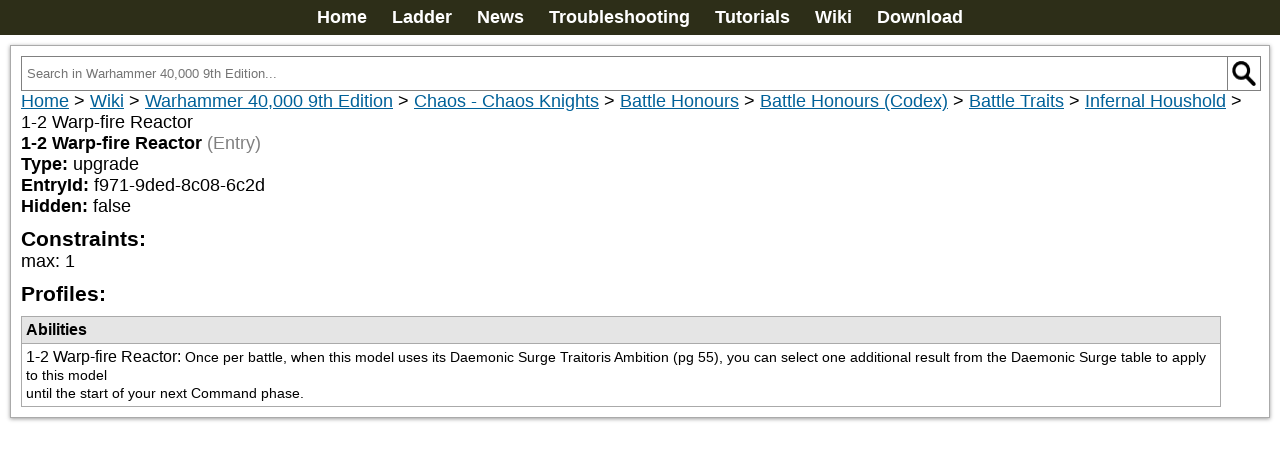

--- FILE ---
content_type: text/css; charset=utf-8
request_url: https://www.newrecruit.eu/_nuxt/BsProfileData.CxFE6rjy.css
body_size: 406
content:
.data[data-v-801c525c]{text-wrap:wrap;white-space:pre-wrap;white-space-collapse:preserve-breaks}.data[data-v-801c525c] ul,.data[data-v-801c525c] ol{list-style-position:outside;margin:0 0 0 16px;padding:0}.data[data-v-801c525c]>ul{margin-bottom:-1em}.data[data-v-801c525c] li{margin-top:-1em}.data[data-v-801c525c] p{margin:0;padding:0}.data[data-v-801c525c] del{display:inline;margin:0;padding:0}.data[data-v-801c525c]>p:first-child{display:inline}.data[data-v-801c525c]>p:first-child:after{content:"";display:block}


--- FILE ---
content_type: text/javascript; charset=utf-8
request_url: https://www.newrecruit.eu/_nuxt/DuUiTNRH.js
body_size: 1453
content:
import{f as w,_ as W,c as o,o as e,F as f,g as $,e as O,d as m,t as d,q as K,A as M,j as Q,__tla as S}from"./D3GRJ0jS.js";let v,T,q,C,I,U,V=Promise.all([(()=>{try{return S}catch{}})()]).then(async()=>{C=function(t){const r=[];if(r.push({url:"/",label:"Home",absolute:!0}),r.push({url:"/wiki",label:"Wiki",absolute:!0}),t.repo&&t.system){r.push({url:g("%{repo}/%{system}",{repo:t.repo,system:t.system}),label:t.system}),t.catalogue&&r.push({url:u(t.catalogue),label:t.catalogue});for(const a of t.options||[])r.push({url:u(a),label:a})}let n="/wiki/";for(const a of r)(a.url.startsWith("wiki/")||a.url.startsWith("/wiki/"))&&(a.absolute=!0),a.absolute||(a.url=n.endsWith("/")?`${n}${a.url}`:`${n}/${a.url}`,n=a.url);return r};const x="%{",A="}";function g(t,r={}){let n="",a=0;for(;;){const i=t.indexOf(x,a),c=t.indexOf(A,i);if(i===-1)break;if(c===-1)throw Error("Unclosed { in template string");const s=t.substring(a,i),l=t.substring(i+2,c);for(const J of l.split("|")){n+=s;const _=h(r[J],r);if(_){n+=_;break}}a=c+1}return n+=t.substring(a),n}function B(t){return t.replace(/-/g," ").replace(/−/g,"-")}U=function(t){return t.replace(/(%20| |_)/g,"-")};function F(t){return t.replace(/(%20| |_)/g,"-").replace("-{2,}","-").replace(/^-+|-+$/,"").toLowerCase()}function u(t){return encodeURIComponent(F(`${t}`))}function N(t){return B(decodeURIComponent(t))}function h(t,r){if(t){if(typeof t=="function"&&t instanceof Function)return u(t.call(r));if(typeof t=="string")return u(t);if(t.url)return g(t.url,t);if(t.getName)return u(t.getName());if(t.name)return u(t.name)}return""}q=function(t){return`/wiki/${h(t)}`};function p(t){return t.length===0}function R(t){return t.length>0}I=function(t){const r={contentType:"wiki"};if(!t)return r;const n=t.split("/").filter(a=>a).map(a=>N(a));return n[0]==="wiki"&&n.shift(),p(n)||(r.repo=n.shift(),p(n))||(r.system=n.shift(),r.contentType="system",p(n))||(r.catalogue=n.shift(),r.contentType="book",p(n))||R(n)&&(r.contentType="entry",r.options=n),r};const j=w({name:"Breadcrumbs",props:{data:{type:Array,required:!0,default:[]}},methods:{clean(t){try{return t.label.trim()}catch{return""}}}}),E={class:"breadcrumbs"},H={key:0,class:"separator"},L=["href"],P={key:2};function D(t,r,n,a,i,c){return e(),o("div",E,[(e(!0),o(f,null,$(t.data,(s,l)=>(e(),o(f,null,[l?(e(),o("span",H," > ")):O("",!0),r[0]||(r[0]=m()),l!==t.data.length-1?(e(),o("a",{key:1,href:s.url},d(t.clean(s)),9,L)):(e(),o("span",P,d(t.clean(s)),1))],64))),256))])}let y,b,k;v=W(j,[["render",D]]),y=w({name:"WikiOption",props:{data:{type:Object,required:!0,default:{}}},computed:{group(){var t;return!!((t=this.data)!=null&&t.group)}}}),b=["href"],k={key:2,class:"options"};function G(t,r,n,a,i,c){const s=Q("WikiOption",!0);return e(),o("div",{class:M({group:t.group,option:!t.group})},[t.group?(e(),o(f,{key:0},[m(d(t.data.name)+": ",1)],64)):(e(),o("a",{key:1,href:t.data.url,append:""},d(t.data.name),9,b)),r[0]||(r[0]=m()),t.data.options&&t.data.options.length?(e(),o("div",k,[(e(!0),o(f,null,$(t.data.options,l=>(e(),K(s,{data:l},null,8,["data"]))),256))])):O("",!0)],2)}T=W(y,[["render",G],["__scopeId","data-v-bdfd511d"]])});export{v as B,T as W,V as __tla,q as a,C as g,I as p,U as w};


--- FILE ---
content_type: text/javascript; charset=utf-8
request_url: https://www.newrecruit.eu/_nuxt/CrwcQkpr.js
body_size: 841
content:
import{f as i,_ as m,c as d,o as f,a as e,d as o,aa as g,t as a,z as h,__tla as v}from"./D3GRJ0jS.js";import{_ as S,__tla as b}from"./eEgrf-MA.js";let r,$=Promise.all([(()=>{try{return v}catch{}})(),(()=>{try{return b}catch{}})()]).then(async()=>{const n=i({name:"NewRecruitContent",props:{message:String},methods:{close(){this.$emit("close"),this.$router.push({name:"app-supporters"})}}}),c={class:"support"},l={class:"popup"},p={class:"boutonSup section"};function u(s,t,y,k,C,N){return f(),d("div",c,[e("h3",l,a(s.$referenceStore.getString("support_content_title")),1),t[2]||(t[2]=o()),g(s.$slots,"default",{},void 0,!0),t[3]||(t[3]=o()),e("div",p,[e("div",null,[e("button",{class:"bouton",onClick:t[0]||(t[0]=h((..._)=>s.close&&s.close(..._),["prevent"]))},[t[1]||(t[1]=e("img",{src:S},null,-1)),o(a(s.$referenceStore.getString("support_content_button")),1)])])])])}r=m(n,[["render",u],["__scopeId","data-v-8b82a070"]])});export{r as _,$ as __tla};


--- FILE ---
content_type: text/javascript; charset=utf-8
request_url: https://www.newrecruit.eu/_nuxt/CdDnmzpg.js
body_size: 522
content:
import{_ as s,c as o,o as d,__tla as m}from"./D3GRJ0jS.js";let a,_=Promise.all([(()=>{try{return m}catch{}})()]).then(async()=>{const i={props:{content:{type:String,required:!0}},watch:{content:{immediate:!0,handler(){this.$nextTick(()=>{const e=this.$el.getElementsByTagName("nuxt-link");if(e)for(const n of e)n&&n.addEventListener("click",t=>{if(t.preventDefault(),t.target){let r=t.target.getAttribute("to");this.$emit("link",r)}},!0)})}}}},c=["innerHTML"];function l(e,n,t,r,u,f){return d(),o("div",{class:"dynamic",innerHTML:t.content},null,8,c)}a=s(i,[["render",l],["__scopeId","data-v-bc72453a"]])});export{a as D,_ as __tla};


--- FILE ---
content_type: text/javascript; charset=utf-8
request_url: https://www.newrecruit.eu/_nuxt/CYsOg-1g.js
body_size: 66
content:
import{D as s,__tla as a}from"./D3GRJ0jS.js";let t,l=Promise.all([(()=>{try{return a}catch{}})()]).then(async()=>{t=s("/assets/icons/blackcross.png")});export{t as _,l as __tla};
